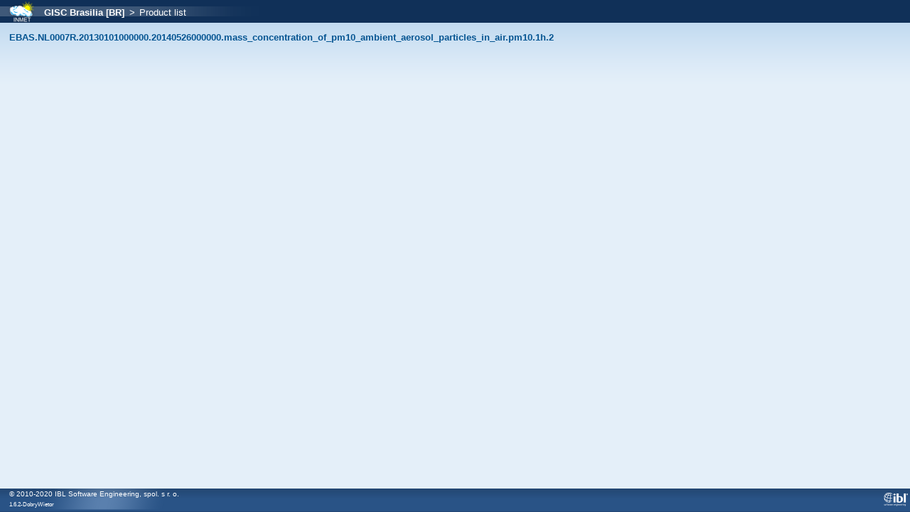

--- FILE ---
content_type: text/html;charset=UTF-8
request_url: https://gisc.inmet.gov.br/dw/products.xhtml;jsessionid=51fd36e9bbf8ccc45a03ba80bfc4?group=EBAS.NL0007R.20130101000000.20140526000000.mass_concentration_of_pm10_ambient_aerosol_particles_in_air.pm10.1h.2
body_size: 4942
content:
<?xml version="1.0" encoding="UTF-8"?>
<!DOCTYPE html>
<html xmlns="http://www.w3.org/1999/xhtml" lang="en"><head id="j_idt2"><link type="text/css" rel="stylesheet" href="/dw/javax.faces.resource/theme.css.xhtml?ln=primefaces-cupertino" /><link type="text/css" rel="stylesheet" href="/dw/javax.faces.resource/fa/font-awesome.css.xhtml?ln=primefaces&amp;v=6.2" /><link type="text/css" rel="stylesheet" href="/dw/javax.faces.resource/components.css.xhtml;jsessionid=9889dca26a5040008d8540ea7a22?ln=primefaces&amp;v=6.2" /><script type="text/javascript" src="/dw/javax.faces.resource/jquery/jquery.js.xhtml;jsessionid=9889dca26a5040008d8540ea7a22?ln=primefaces&amp;v=6.2"></script><script type="text/javascript" src="/dw/javax.faces.resource/jquery/jquery-plugins.js.xhtml;jsessionid=9889dca26a5040008d8540ea7a22?ln=primefaces&amp;v=6.2"></script><script type="text/javascript" src="/dw/javax.faces.resource/core.js.xhtml;jsessionid=9889dca26a5040008d8540ea7a22?ln=primefaces&amp;v=6.2"></script><script type="text/javascript" src="/dw/javax.faces.resource/components.js.xhtml;jsessionid=9889dca26a5040008d8540ea7a22?ln=primefaces&amp;v=6.2"></script><link type="text/css" rel="stylesheet" href="/dw/javax.faces.resource/cssLayout.css.xhtml;jsessionid=9889dca26a5040008d8540ea7a22?ln=css" /><script type="text/javascript">if(window.PrimeFaces){PrimeFaces.settings.locale='en';PrimeFaces.settings.projectStage='Development';}</script>
        <meta http-equiv="Content-Type" content="text/xhtml; charset=UTF-8" />
        <title>Discover Weather</title><script type="text/javascript" src="/dw/javax.faces.resource/iframe.js.xhtml;jsessionid=9889dca26a5040008d8540ea7a22?ln=js"></script></head><body onload="iframeTest()">

        <div class="wrapper">
            <div id="topmenu">
                <div class="left"><table id="topMenuLayout:j_idt7" class="ui-panelgrid ui-widget" role="grid"><tbody><tr class="ui-widget-content ui-panelgrid-even" role="row"><td role="gridcell" class="ui-panelgrid-cell" style="margin: 0px; padding: 0px;"><img id="topMenuLayout:logo" src="/dw/images/br.inmet/header-logo-small.png;jsessionid=9889dca26a5040008d8540ea7a22?pfdrid_c=true" alt="Logo" /></td><td role="gridcell" class="ui-panelgrid-cell" style="margin: 0px; padding: 0px;"><a href="/dw/index.xhtml;jsessionid=9889dca26a5040008d8540ea7a22"><span style="padding-left: 1em; color: #FFFFFF">GISC Brasilia [BR]</span></a><span style="padding-left: 0.5em; color: #FFFFFF">&gt;</span><span style="padding-left: 0.5em; color: #FFFFFF">Product list</span></td></tr></tbody></table><div id="topMenuLayout:j_idt15:j_idt16" class="ui-dialog ui-widget ui-widget-content ui-corner-all ui-shadow ui-hidden-container" style="text-align: center; padding: 0em;"><div class="ui-dialog-content ui-widget-content"><table id="topMenuLayout:j_idt15:j_idt17" class="ui-panelgrid ui-widget" style="text-align: center; width: 100%; padding: 0em; margin: 0em;" role="grid"><tbody><tr class="ui-widget-content" role="row"><td role="gridcell" class="ui-panelgrid-cell"></td></tr><tr class="ui-widget-content" role="row"><td role="gridcell" class="ui-panelgrid-cell"><img id="topMenuLayout:j_idt15:j_idt19" src="/dw/images/ajax-loader.gif;jsessionid=9889dca26a5040008d8540ea7a22?pfdrid_c=true" alt="" /></td></tr></tbody></table></div></div><script id="topMenuLayout:j_idt15:j_idt16_s" type="text/javascript">$(function(){PrimeFaces.cw("Dialog","progress",{id:"topMenuLayout:j_idt15:j_idt16",draggable:false,resizable:false,modal:true});});</script>
                </div>
            </div>
            <div>
                <div id="content">
<form id="productListForm" name="productListForm" method="post" action="/dw/products.xhtml;jsessionid=9889dca26a5040008d8540ea7a22" enctype="application/x-www-form-urlencoded">
<input type="hidden" name="productListForm" value="productListForm" />
<a id="productListForm:j_idt21:0:pidLink" href="/dw/product.xhtml;jsessionid=9889dca26a5040008d8540ea7a22?PID=EBAS.NL0007R.20130101000000.20140526000000.mass_concentration_of_pm10_ambient_aerosol_particles_in_air.pm10.1h.2" class="ui-link ui-widget">EBAS.NL0007R.20130101000000.20140526000000.mass_concentration_of_pm10_ambient_aerosol_particles_in_air.pm10.1h.2</a>
                    <br /><input type="hidden" name="javax.faces.ViewState" id="j_id1:javax.faces.ViewState:0" value="9126608940608065303:-8843308674543022612" autocomplete="off" />
</form>
                </div>
            </div>

            <div class="push"></div>
        </div>
        <div id="bottom">

            <div class="right"><img src="/dw/images/footer-logo-right-small.png;jsessionid=9889dca26a5040008d8540ea7a22" alt="Discover Weather WIS portal" />
            </div>

            <div class="left"><span style="font-size: 10px">© 2010-2020 IBL Software Engineering, spol. s r. o.</span><br /><span style="font-size: 8px;">1.6.2-DobryWietor</span>
            </div>
        </div></body>
</html>